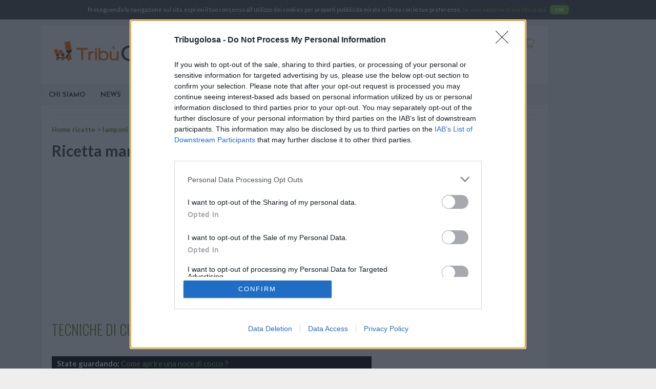

--- FILE ---
content_type: text/html; charset=UTF-8
request_url: https://www.tribugolosa.com/ricette-marmellata-di-lamponi.htm
body_size: 18215
content:
<!DOCTYPE html>
<html itemscope itemtype="https://schema.org/ItemList">
<head>
	<meta name="viewport" content="width=device-width, initial-scale=1.0" />
	    <title itemprop="name">Ricetta marmellata di lamponi</title>
	<meta name="theme-color" content="#96ce66" />
	<meta name="description" itemprop="description" content="Ricetta marmellata di lamponi - Scopri la collezione completa di ricette di Marmellata di lamponi spiegate passo-passo, illustrate con foto e spiegazioni facili!" />
		<meta name="keywords" content="Ricetta marmellata di lamponi, marmellata di albicocche, marmellata di arance, crostata alla marmellata, marmellata di fragole" />
			<meta property="og:type" content="food"/>
		<meta property="og:url" content="https://www.tribugolosa.com/ricette-marmellata-di-lamponi.htm"/>
		<meta itemprop="url" content="https://www.tribugolosa.com/ricette-marmellata-di-lamponi.htm"/>
		<link rel="publisher" href="https://plus.google.com/107912481175723129565" />
		    	<meta name="twitter:site" content="@TribuGolosa" />
	<meta property="og:image" content="https://www.tribugolosa.com/uploads/media/rotolo-alla-nutella-2.jpg?1384293596"/>
			<meta property="og:image:width" content="533"/>
				<meta property="og:image:height" content="500"/>
		<meta itemprop="image" content="https://www.tribugolosa.com/uploads/media/rotolo-alla-nutella-2.jpg?1384293596"/>
	<meta name="twitter:image:src" content="https://www.tribugolosa.com/uploads/media/rotolo-alla-nutella-2.jpg?1384293596"/>
	<meta property="og:title" content="Ricetta marmellata di lamponi" />
	<meta name="twitter:title" content="Ricetta marmellata di lamponi" />
	
	<meta property="og:description" content="Ricetta marmellata di lamponi - Scopri la collezione completa di ricette di Marmellata di lamponi spiegate passo-passo, illustrate con foto e spiegazioni facili!" />
	<meta name="twitter:description" content="Ricetta marmellata di lamponi - Scopri la collezione completa di ricette di Marmellata di lamponi spiegate passo-passo, illustrate con foto e spiegazioni facili!" />
	<meta property="og:site_name" content="Tribù Golosa"/>
	<meta property="fb:app_id" content="603776689648272" />
		
			
		<link rel="shortcut icon" href="/favicons/local/favicon.ico" />
	<link rel="apple-touch-icon" sizes="57x57" href="/favicons/local/apple-touch-icon-57x57.png" />
	<link rel="apple-touch-icon" sizes="114x114" href="/favicons/local/apple-touch-icon-114x114.png" />
	<link rel="apple-touch-icon" sizes="72x72" href="/favicons/local/apple-touch-icon-72x72.png" />
	<link rel="apple-touch-icon" sizes="144x144" href="/favicons/local/apple-touch-icon-144x144.png" />
	<link rel="apple-touch-icon" sizes="60x60" href="/favicons/local/apple-touch-icon-60x60.png" />
	<link rel="apple-touch-icon" sizes="120x120" href="/favicons/local/apple-touch-icon-120x120.png" />
	<link rel="apple-touch-icon" sizes="76x76" href="/favicons/local/apple-touch-icon-76x76.png" />
	<link rel="apple-touch-icon" sizes="152x152" href="/favicons/local/apple-touch-icon-152x152.png" />
	<link rel="icon" type="image/png" href="/favicons/local/favicon-196x196.png" sizes="196x196" />
	<link rel="icon" type="image/png" href="/favicons/local/favicon-160x160.png" sizes="160x160" />
	<link rel="icon" type="image/png" href="/favicons/local/favicon-96x96.png" sizes="96x96" />
	<link rel="icon" type="image/png" href="/favicons/local/favicon-16x16.png" sizes="16x16" />
	<link rel="icon" type="image/png" href="/favicons/local/favicon-32x32.png" sizes="32x32" />
	<meta name="msapplication-TileColor" content="#da532c" />
	<meta name="msapplication-TileImage" content="/favicons/local/mstile-144x144.png" />
	<meta name="msapplication-config" content="/favicons/local/browserconfig.xml" />

	
    <link href="https://fonts.googleapis.com/css?family=Caveat:400,700|Josefin+Sans:700|Lato:400,400i,700,700i|Lobster+Two:400i|Oswald:300,400" rel="stylesheet" />
			<link rel="stylesheet" type="text/css" media="all" href="/css/all.css?20201021" />
				<link rel="stylesheet" type="text/css" media="print" href="/css/print.css?20191018" />
		<!--[if lt IE 9]>
					<link rel="stylesheet" type="text/css" media="all" href="/css/ie.css?20171002" />
				<script src="//html5shim.googlecode.com/svn/trunk/html5.js"></script>
		<script></script>
	<![endif]-->
			<link rel="stylesheet" type="text/css" media="all and (max-width: 1000px)" href="/css/responsive.css?20191030" />
	
	<!-- InMobi Choice. Consent Manager Tag v3.0 (for TCF 2.2) -->
<script type="text/javascript" async=true>
(function() {
  var host = window.location.hostname;
  var element = document.createElement('script');
  var firstScript = document.getElementsByTagName('script')[0];
  var url = 'https://cmp.inmobi.com'
    .concat('/choice/', '6SCGVR1AM-eNJ', '/', host, '/choice.js?tag_version=V3');
  var uspTries = 0;
  var uspTriesLimit = 3;
  element.async = true;
  element.type = 'text/javascript';
  element.src = url;

  firstScript.parentNode.insertBefore(element, firstScript);

  function makeStub() {
    var TCF_LOCATOR_NAME = '__tcfapiLocator';
    var queue = [];
    var win = window;
    var cmpFrame;

    function addFrame() {
      var doc = win.document;
      var otherCMP = !!(win.frames[TCF_LOCATOR_NAME]);

      if (!otherCMP) {
        if (doc.body) {
          var iframe = doc.createElement('iframe');

          iframe.style.cssText = 'display:none';
          iframe.name = TCF_LOCATOR_NAME;
          doc.body.appendChild(iframe);
        } else {
          setTimeout(addFrame, 5);
        }
      }
      return !otherCMP;
    }

    function tcfAPIHandler() {
      var gdprApplies;
      var args = arguments;

      if (!args.length) {
        return queue;
      } else if (args[0] === 'setGdprApplies') {
        if (
          args.length > 3 &&
          args[2] === 2 &&
          typeof args[3] === 'boolean'
        ) {
          gdprApplies = args[3];
          if (typeof args[2] === 'function') {
            args[2]('set', true);
          }
        }
      } else if (args[0] === 'ping') {
        var retr = {
          gdprApplies: gdprApplies,
          cmpLoaded: false,
          cmpStatus: 'stub'
        };

        if (typeof args[2] === 'function') {
          args[2](retr);
        }
      } else {
        if(args[0] === 'init' && typeof args[3] === 'object') {
          args[3] = Object.assign(args[3], { tag_version: 'V3' });
        }
        queue.push(args);
      }
    }

    function postMessageEventHandler(event) {
      var msgIsString = typeof event.data === 'string';
      var json = {};

      try {
        if (msgIsString) {
          json = JSON.parse(event.data);
        } else {
          json = event.data;
        }
      } catch (ignore) {}

      var payload = json.__tcfapiCall;

      if (payload) {
        window.__tcfapi(
          payload.command,
          payload.version,
          function(retValue, success) {
            var returnMsg = {
              __tcfapiReturn: {
                returnValue: retValue,
                success: success,
                callId: payload.callId
              }
            };
            if (msgIsString) {
              returnMsg = JSON.stringify(returnMsg);
            }
            if (event && event.source && event.source.postMessage) {
              event.source.postMessage(returnMsg, '*');
            }
          },
          payload.parameter
        );
      }
    }

    while (win) {
      try {
        if (win.frames[TCF_LOCATOR_NAME]) {
          cmpFrame = win;
          break;
        }
      } catch (ignore) {}

      if (win === window.top) {
        break;
      }
      win = win.parent;
    }
    if (!cmpFrame) {
      addFrame();
      win.__tcfapi = tcfAPIHandler;
      win.addEventListener('message', postMessageEventHandler, false);
    }
  };

  makeStub();

  var uspStubFunction = function() {
    var arg = arguments;
    if (typeof window.__uspapi !== uspStubFunction) {
      setTimeout(function() {
        if (typeof window.__uspapi !== 'undefined') {
          window.__uspapi.apply(window.__uspapi, arg);
        }
      }, 500);
    }
  };

  var checkIfUspIsReady = function() {
    uspTries++;
    if (window.__uspapi === uspStubFunction && uspTries < uspTriesLimit) {
      console.warn('USP is not accessible');
    } else {
      clearInterval(uspInterval);
    }
  };

  if (typeof window.__uspapi === 'undefined') {
    window.__uspapi = uspStubFunction;
    var uspInterval = setInterval(checkIfUspIsReady, 6000);
  }
})();
</script>
<!-- End InMobi Choice. Consent Manager Tag v3.0 (for TCF 2.2) -->

<script type="text/javascript" async=true>
(function() {
let l = false;
window.__tcfapi('addEventListener', 2, (t, o) => {
    if (!l && o && t.tcString) {
        l = true;
        var s = document.createElement('scr'+'ipt');
        s.type = 'text/java'+'script';
        s.src = 'https://widgets.outbrain.com/outbrain.js';
        document.body.appendChild(s);
        window.__tcfapi('removeEventListener', 2, () => {}, t.listenerId);
    }
});
})();
</script>
	<script data-cfasync="false" type="text/javascript">var oldIe=false,isAdBlocked=true;</script>
	<!--[if lte IE 9]>
	<script data-cfasync="false" type="text/javascript">oldIe = true;</script>
	<![endif]-->
    <script data-cfasync="false" src="/javascripts/ads.js" type="text/javascript" onload="isAdBlocked=false;"></script>

			<script async src="https://www.googletagmanager.com/gtag/js?id=G-E5SZ1YMW2M"></script>
		<script>
		window.dataLayer = window.dataLayer || [];
		function gtag(){dataLayer.push(arguments);}
		gtag('js', new Date());
		gtag('config', 'G-E5SZ1YMW2M');
		</script>
			
<!--BEGIN FIRSTIMPRESSION TAG -->
<script data-cfasync='false' type='text/javascript'>
	window.apd_options = { 'websiteId': 6800, 'runFromFrame': false };
	(function() {
		var w = window.apd_options.runFromFrame ? window.top : window;
		if(window.apd_options.runFromFrame && w!=window.parent) w=window.parent;
		if (w.location.hash.indexOf('apdAdmin') != -1){if(typeof(Storage) !== 'undefined') {w.localStorage.apdAdmin = 1;}}
		var adminMode = ((typeof(Storage) == 'undefined') || (w.localStorage.apdAdmin == 1));
		w.apd_options=window.apd_options;
		var apd = w.document.createElement('script'); apd.type = 'text/javascript'; apd.async = true;
		apd.src = '//' + (adminMode ? 'cdn' : 'ecdn') + '.firstimpression.io/' + (adminMode ? 'fi.js?id=' + window.apd_options.websiteId : 'fi_client.js') ;
		var s = w.document.getElementsByTagName('head')[0]; s.appendChild(apd);
	})();</script>
<!-- END FIRSTIMPRESSION TAG -->

<!-- TradeDoubler site verification 2925729 -->

<script async src="//pagead2.googlesyndication.com/pagead/js/adsbygoogle.js"></script>

<script type='text/javascript'>
  var googletag = googletag || {}, mygoogletags = mygoogletags || {}, mygtagsid = mygtagsid || {};
  googletag.cmd = googletag.cmd || [];
  (function() {
    var gads = document.createElement('script');
    gads.async = true;
    gads.type = 'text/javascript';
    var useSSL = 'https:' == document.location.protocol;
    gads.src = (useSSL ? 'https:' : 'http:') +
      '//www.googletagservices.com/tag/js/gpt.js';
    var node = document.getElementsByTagName('script')[0];
    node.parentNode.insertBefore(gads, node);
  })();
</script>
<script type='text/javascript'>
  googletag.cmd.push(function() {
	
	if (window.innerWidth <= 750) {
		mygoogletags['mobileLeaderboard'] = googletag.defineSlot('/98063725/TribuGolosa_RoS_ATF_Middle_MobileLeaderboard', [[320, 50], [290, 90]], 'div-gpt-ad-1442241375786-1').addService(googletag.pubads());
    mygtagsid['mobileLeaderboard'] = 'div-gpt-ad-1442241375786-1';

		mygoogletags['contentBottom'] = googletag.defineSlot('/98063725/Tribugolosa_RoS_MTF_Mobile_Sekindo_300x250', [300, 250], 'div-gpt-ad-1447939978944-0').addService(googletag.pubads());
		mygtagsid['contentBottom'] = 'div-gpt-ad-1447939978944-0';
		
		setTimeout(function() {
			var elm = document.getElementById('div-gpt-ad-1442241375786-0');
			if (elm)
				elm.parentNode.removeChild(elm);
			elm = document.getElementById('div-gpt-ad-1447939557080-0');
			if (elm)
				elm.parentNode.removeChild(elm);
		}, 150);
	} else {
		setTimeout(function() {
			var elm = document.getElementById('div-gpt-ad-1442241375786-1');
			if (elm)
				elm.parentNode.removeChild(elm);
			elm = document.getElementById('div-gpt-ad-1447939978944-0');
			if (elm)
				elm.parentNode.removeChild(elm);
		}, 150);
		
/*
		mygoogletags['leaderboard'] = googletag.defineSlot('/98063725/TribuGolosa_RoS_ATF_Middle_Leaderboard', [[970, 90], [728, 90]], 'div-gpt-ad-1442241375786-0').addService(googletag.pubads());
    mygtagsid['leaderboard'] = 'div-gpt-ad-1442241375786-0';
*/

			var elm = document.getElementById('div-gpt-ad-1442241375786-0');
			if (elm)
				elm.parentNode.parentNode.removeChild(elm.parentNode);

		mygoogletags['Atf2'] = googletag.defineSlot('/98063725/Tribugolosa_RoS_ATF2_RightColumn_300x250', [300, 250], 'div-gpt-ad-1447939557080-0').addService(googletag.pubads());
		mygtagsid['Atf2'] = 'div-gpt-ad-1447939557080-0';
	}
	
    mygoogletags['Atf'] = googletag.defineSlot('/98063725/TribuGolosa_RoS_ATF_RightColumn_HalfPage', [[300, 1050], [300, 600], [300, 250], [300, 100]], 'div-gpt-ad-1442241375786-3').addService(googletag.pubads());
    mygtagsid['Atf'] = 'div-gpt-ad-1442241375786-3';
    mygoogletags['Btf'] = googletag.defineSlot('/98063725/TribuGolosa_RoS_BTF_RightColumn_HalfPage', [[300, 1050], [300, 600], [300, 250], [300, 100]], 'div-gpt-ad-1442241375786-4').addService(googletag.pubads());
    mygtagsid['Btf'] = 'div-gpt-ad-1442241375786-4';
    mygoogletags['Mtf'] = googletag.defineSlot('/98063725/TribuGolosa_RoS_MTF_RightColumn_HalfPage', [[300, 1050], [300, 600], [300, 250], [300, 100]], 'div-gpt-ad-1442241375786-5').addService(googletag.pubads());
    mygtagsid['Mtf'] = 'div-gpt-ad-1442241375786-5';
   // googletag.defineSlot('/98063725/TribuGolosa_RoS_MTF_RightColumn_MobileHalfPage', [[300, 1050], [300, 600], [300, 250], [300, 100]], 'div-gpt-ad-1442241375786-6').addService(googletag.pubads());

    /* DFPTARGETING */

    googletag.pubads().enableSingleRequest();
    googletag.pubads().collapseEmptyDivs();
    googletag.enableServices();
  });
</script>
	<script>
window.webCompReady = false;
window.addEventListener('WebComponentsReady', function() {
    window.webCompReady = true;
});
</script>
<script type="text/javascript" src="https://cdnjs.cloudflare.com/ajax/libs/webcomponentsjs/1.3.3/webcomponents-loader.js"></script>
<link rel="import" href="/webcomp/nyro-video.html" />
    <link rel="import" href="/webcomp/nyro-videopls.html" />
</head>
<body id="default"
	  data-ajaxinfo="/ajaxinfo.json"
	  data-gaua="simple"
	  	  data-gahasvideodim="true"
	  data-gahasvideo=""
	  data-gaconsent="Proseguendo la navigazione sul sito, esprimi il tuo consenso all&#039;utilizzo dei cookies per proporti pubblicità mirate in linea con le tue preferenze.
&lt;a href=&quot;/pagina-7-menzioni-legali.htm&quot;&gt;Se vuoi saperne di più clicca qui&lt;/a&gt;
&lt;a href=&quot;#&quot; class=&quot;gaOptIn gaBut&quot;&gt;OK&lt;/a&gt;"
	  data-gadisabled="Scopri i nostri ARTICOLI">

	<!-- Mobusi -->
<!-- Old
<script language="javascript" type="text/javascript">
document.write("<scr"+"ipt language=javascript  type=text/javascript src=https://codead.dajusepe.com/iw.php?canal=8654&f=1&tm=468x60&lgid="+new Date().getTime()+"></scr"+"ipt>");
</script>
-->
<!-- Mobusi sept -->
<!--
<script language="javascript" type="text/javascript">
leadzu="https://ocio.noticiaslz.com/inter_request.php?m=1EN7SITE21703X1&t=21600&a=&ip=2&lgid="+((new Date()).getTime() %2147483648) + Math.random();
document.write("<scr"+"ipt language=javascript type=text/javascript src="+leadzu+"></scr"+"ipt>");
</script>
-->

<!-- Mobusi oct nov -->
<!--
<script language="javascript" type="text/javascript">
leadzu="https://ocio.noticiaslz.com/inter_request.php?m=1EN7SITE21703X1&offer_id=317672&t=21600&a=&ip=2&t=3600&lgid="+((new Date()).getTime() %2147483648) + Math.random() + 120000;
document.write("<scr"+"ipt language=javascript type=text/javascript src="+leadzu+"></scr"+"ipt>");
</script>
-->					<img class="pinImg"
			src="https://www.tribugolosa.com/uploads/media/rotolo-alla-nutella-2.jpg?1384293596"
							data-pin-url="https://www.tribugolosa.com/ricette-marmellata-di-lamponi.htm"
						data-pin-description="Ricetta marmellata di lamponi - Scopri la collezione completa di ricette di Marmellata di lamponi spiegate passo-passo, illustrate con foto e spiegazioni facili!"
							width="533"
										height="500"
						/>
	
	<div id="global">
		<header>
			<a href="/" id="logo">
			Tribù Golosa		</a>
	
	<a href="#" id="mobileMenu" class="mobileMenuSwitch">Menu</a>
	<a href="#" id="mobileSearch" class="mobileSearchSwitch">Cerca una ricetta, una parola chiave, un ingrediente...</a>

    <form id="search" action="/cerca.htm" method="post">
		<p>Più di 20 000 deliziose ricette!</p>
        <label for="q">Cerca una ricetta, una parola chiave, un ingrediente...</label>
        <input class="input_text" type="text" name="q" id="q" placeholder="Cerca una ricetta, una parola chiave, un ingrediente..." required="required"/><button type="submit">
            <svg class="icon icon-glass"><use xlink:href="/images/sprites.svg#glass"></use></svg>            <span>OK</span>
        </button>
    </form>

    
	<div id="mobileNav">
		<div id="headerInfos">
			<div id="headerUnlogged" class="unloggedOnly">
				<a href="/membro-login.htm" class="nyroModal">Entra</a>
                /
				<a href="/registrati.htm">Registrati</a>
                <svg class="icon icon-toque"><use xlink:href="/images/sprites.svg#toque"></use></svg>                			</div>
			<div id="headerLogged" class="loggedOnly">
				<a href="#"  data-href="/ybtbhg.ugz" class="nofollowLink logout">Esci</a>
                /
				<span>Benvenuto</span>
				<a href="#"  data-href="/zrzoeb-yn-zvn-ubzr.ugz" class="nofollowLink logged_username"></a>
                <svg class="icon icon-toque"><use xlink:href="/images/sprites.svg#toque"></use></svg>			</div>
                        <iframe src="javascript:'';" id="headerFbLike" class="showInView" data-inviewtype="iframe" data-inviewvars="//www.facebook.com/plugins/like.php?href=https%3A%2F%2Fwww.facebook.com%2FTribuGolosaIT&amp;send=false&amp;layout=button_count&amp;width=140&amp;show_faces=false&amp;action=like&amp;colorscheme=light&amp;font=tahoma&amp;height=25&amp;appId=603776689648272"></iframe>
		</div>

		<div id="menu">
			<nav id="menuLinks"><!--
                
									--><a href="/pagina-9-chi-siamo.htm" title="chi siamo">Chi siamo</a><!--
									--><a href="/articoli-categoria-1-news.htm" title="le news di Tribù Golosa">News</a><!--
									--><a href="/articoli-categoria-12-ricette-passo-passo.htm" title="Ricette passo a passo">Ricette passo a passo</a><!--
									--><a href="/articoli-categoria-14-video-di-cucina.htm" title="Video">Video</a><!--
									--><a href="/articoli-categoria-8-in-cucina.htm" title="In cucina">In cucina</a><!--
				
                
				
                				--><a href="#"  data-href="/zrzoeb-yn-zvn-ubzr.ugz" class="nofollowLink loggedOnly">Il mio spazio personale</a><!--

				--><a href="/invia-ricetta.htm">Proponi una ricetta</a><!--
			--></nav>
		</div>
			</div>

	<script>
  var _comscore = _comscore || [];
  _comscore.push({ c1: "2", c2: "6035191" });
  (function() {
    var s = document.createElement("script"), el = document.getElementsByTagName("script")[0]; s.async = true;
    s.src = (document.location.protocol == "https:" ? "https://sb" : "http://b") + ".scorecardresearch.com/beacon.js";
    el.parentNode.insertBefore(s, el);
  })();
</script>
<noscript>
  <img src="https://b.scorecardresearch.com/p?c1=2&c2=6035191&cv=2.0&cj=1" />
</noscript>
            <!-- /98063725/TribuGolosa_RoS_ATF_Middle_Leaderboard -->
<!-- div class="adCenter">
<div id='div-gpt-ad-1442241375786-0'>
<script type='text/javascript'>
googletag.cmd.push(function() { googletag.display('div-gpt-ad-1442241375786-0'); });
</script>
</div>
</div -->

<!-- Leaderboard slot -->
<!--
<div class="adCenter">
<script>
if (window.innerWidth > 750) {
document.write('<ins class="adsbygoogle" style="display:inline-block;width:728px;height:90px" data-ad-client="ca-pub-1965089580180770" data-ad-slot="3459904622"></ins>');
(adsbygoogle=window.adsbygoogle || []).push({});
}
</script>
</div>
-->    </header>

    <!-- /98063725/TribuGolosa_RoS_ATF_Middle_MobileLeaderboard -->
<!-- div class="adCenter">
<div id='div-gpt-ad-1442241375786-1'>
<script type='text/javascript'>
googletag.cmd.push(function() { googletag.display('div-gpt-ad-1442241375786-1'); });
</script>
</div>
</div -->

<!-- LeaderBoard Mobile slot -->
<!--
<div class="adCenter adMobile">
<script>
if (window.innerWidth <= 750) {
document.write('<ins class="adsbygoogle" data-ad-client="ca-pub-9488381730251572" data-ad-slot="2363115445" data-ad-format="auto"></ins>');
(adsbygoogle=window.adsbygoogle || []).push({});}
</script>
</div>
-->
		<section id="main">
			
<hr />

<article id="tag">
		<nav class="breadcrumbs">
		<a href="/">Home ricette</a>
					&gt;
							<a href="/ricette-lamponi.htm">lamponi</a>
								&gt;
							<a href="/ricette-dolci.htm">dolci</a>
								&gt;
							<span>marmellata di lamponi</span>
						</nav>

	<div class="articleHeader tagHeader">
				<h1>Ricetta marmellata di lamponi - 6 ricette</h1>
				        	</div>

	<ins class="adsbygoogle"
     style="display:block"
     data-ad-client="ca-pub-9488381730251572"
     data-ad-slot="6285112801"
     data-ad-format="auto"></ins>
    
	                                        <h2>Tecniche di cucina</h2>
    
    
    
    <div class="videoPlayer" data-config="{&quot;playOnScroll&quot;:true,&quot;track&quot;:{&quot;videoLaunch&quot;:&quot;dimension1&quot;,&quot;videoPosition&quot;:&quot;dimension2&quot;,&quot;videoLength&quot;:&quot;metric1&quot;,&quot;videoTitle&quot;:&quot;dimension3&quot;,&quot;videoPlaylistPosition&quot;:&quot;dimension5&quot;,&quot;videoPrerollStatus&quot;:&quot;dimension4&quot;,&quot;vastURL&quot;:&quot;dimension6&quot;,&quot;position&quot;:&quot;atf&quot;},&quot;texts&quot;:{&quot;watching&quot;:&quot;State guardando:&quot;,&quot;nextStart&quot;:&quot;Prossimo video in&quot;,&quot;nextEnd&quot;:&quot;secondi:&quot;,&quot;countStart&quot;:&quot;Video&quot;,&quot;countMiddle&quot;:&quot;di&quot;},&quot;shares&quot;:{&quot;image&quot;:&quot;\/javascripts\/jwplayer\/dock\/Bouton_SHARE_Normal.png&quot;,&quot;facebook&quot;:{&quot;url&quot;:&quot;https:\/\/www.facebook.com\/sharer\/sharer.php?u=&quot;,&quot;text&quot;:&quot;Condividi su Facebook&quot;},&quot;twitter&quot;:{&quot;url&quot;:&quot;https:\/\/twitter.com\/share?via=TribuGolosa&amp;url=&quot;,&quot;text&quot;:&quot;Twitta&quot;},&quot;google&quot;:{&quot;url&quot;:&quot;https:\/\/plus.google.com\/share?url=&quot;,&quot;text&quot;:&quot;Condividi su G+&quot;}},&quot;advertising&quot;:{&quot;client&quot;:&quot;googima&quot;,&quot;tag&quot;:&quot;https:\/\/googleads.g.doubleclick.net\/pagead\/ads?client=ca-video-pub-1965089580180770&amp;slotname=1382222462&amp;ad_type=video&amp;description_url=https%3A%2F%2Fwww.tribugolosa.com&amp;videoad_start_delay=0&amp;plcmt=1&quot;,&quot;skipoffset&quot;:5,&quot;admessage&quot;:&quot;Il video inizia tra XX secondi&quot;,&quot;skipmessage&quot;:&quot;Ignora xx&quot;,&quot;skiptext&quot;:&quot;Ignorare l&#039;annuncio&quot;}}">
		<div class="player-notification">
			<span class="player-notification-title"></span>
			<span class="player-notification-playlist-notification"></span>
        </div>
        <div class="videoPlayerIn">
            <nyro-videopls
                controls
                discard-aspect-ratio
                ads="https://googleads.g.doubleclick.net/pagead/ads?client=ca-video-pub-1965089580180770&slotname=1382222462&ad_type=video&description_url=https%3A%2F%2Fwww.tribugolosa.com&videoad_start_delay=0&plcmt=1"
                volume="30"
            >
                                            <nyro-videoplsitem
                    data-id="627 : Come aprire una noce di cocco ?"
                    src="https://videos.tribugolosa.com/encoded/comment-ouvrir-une-noix-de-coco-italien-hd-pour-appareils-apple-qualite-u-optimale-2.mp4/pls/pls.m3u8"
                    poster="https://www.tribugolosa.com/uploads/article/1421759792_youtube_it-jpg.jpeg"
                    title="Come aprire una noce di cocco ?"
                    href="https://www.tribugolosa.com/articoli-627-come-aprire-una-noce-di-cocco.htm"
                ></nyro-videoplsitem>
                                            <nyro-videoplsitem
                    data-id="2569 : Pizzette toast"
                    src="https://videos.tribugolosa.com/encoded/gauffre-pizza_it.mp4/pls/pls.m3u8"
                    poster="https://www.tribugolosa.com/uploads/article/screen-shot-04-08-16-at-02-12-pm.png"
                    title="Pizzette toast"
                    href="https://www.tribugolosa.com/articoli-2569-pizzette-toast.htm"
                ></nyro-videoplsitem>
                                            <nyro-videoplsitem
                    data-id="2509 : Uova colorate"
                    src="https://videos.tribugolosa.com/encoded/oeuf-colores_it_v1.mp4/pls/pls.m3u8"
                    poster="https://www.tribugolosa.com/uploads/article/uova-colorate3-jpg.jpeg"
                    title="Uova colorate"
                    href="https://www.tribugolosa.com/articoli-2509-uova-colorate.htm"
                ></nyro-videoplsitem>
                                            <nyro-videoplsitem
                    data-id="2035 : Soufflé al Grand Marnier"
                    src="https://videos.tribugolosa.com/encoded/soufle.mp4/pls/pls.m3u8"
                    poster="https://www.tribugolosa.com/uploads/article/1447074529_youtube_it.jpeg"
                    title="Soufflé al Grand Marnier"
                    href="https://www.tribugolosa.com/articoli-2035-souffle-al-grand-marnier.htm"
                ></nyro-videoplsitem>
                                            <nyro-videoplsitem
                    data-id="1818 : Mini quiches tortilla"
                    src="https://videos.tribugolosa.com/encoded/quiche-tortilla_it_v1.mp4/pls/pls.m3u8"
                    poster="https://www.tribugolosa.com/uploads/article/1444399621_youtube_it-jpg.jpeg"
                    title="Mini quiches tortilla"
                    href="https://www.tribugolosa.com/articoli-1818-mini-quiches-tortilla.htm"
                ></nyro-videoplsitem>
                                            <nyro-videoplsitem
                    data-id="2032 : Croque madame"
                    src="https://videos.tribugolosa.com/encoded/croque-madame-m4v.mp4/pls/pls.m3u8"
                    poster="https://www.tribugolosa.com/uploads/article/1447060268_youtube_it-jpg.jpeg"
                    title="Croque madame"
                    href="https://www.tribugolosa.com/articoli-2032-croque-madame.htm"
                ></nyro-videoplsitem>
                                            <nyro-videoplsitem
                    data-id="684 : Come tagliare una carota come uno chef ?"
                    src="https://videos.tribugolosa.com/encoded/trois-techniques-pour-couper-une-carotte-italien-hd-pour-appareils-apple-compatibilite-u-optimale.mp4/pls/pls.m3u8"
                    poster="https://www.tribugolosa.com/uploads/article/1421759431_youtube_it-jpg.jpeg"
                    title="Come tagliare una carota come uno chef ?"
                    href="https://www.tribugolosa.com/articoli-684-come-tagliare-una-carota-come-uno-chef.htm"
                ></nyro-videoplsitem>
                                            <nyro-videoplsitem
                    data-id="2673 : Crumble di mele"
                    src="https://videos.tribugolosa.com/encoded/crumble_it.mp4/pls/pls.m3u8"
                    poster="https://www.tribugolosa.com/uploads/article/crumble-jpg.jpeg"
                    title="Crumble di mele"
                    href="https://www.tribugolosa.com/articoli-2673-crumble-di-mele.htm"
                ></nyro-videoplsitem>
                                            <nyro-videoplsitem
                    data-id="7602 : Il bo bun di manzo, il piatto vietnamita più amato"
                    src="https://videos.tribugolosa.com/encoded/581c92c59d09752768262750.mp4/pls/pls.m3u8"
                    poster="https://www.tribugolosa.com/uploads/article/screen-shot-10-02-17-at-03-00-pm.png"
                    title="Il bo bun di manzo, il piatto vietnamita più amato"
                    href="https://www.tribugolosa.com/articoli-7602-il-bo-bun-di-manzo-il-piatto-vietnamita-piu-amato.htm"
                ></nyro-videoplsitem>
                                            <nyro-videoplsitem
                    data-id="7582 : La ricetta del soufflé al limone che si scioglie in bocca!"
                    src="https://videos.tribugolosa.com/encoded/581c92ba9d09752768262729.mp4/pls/pls.m3u8"
                    poster="https://www.tribugolosa.com/uploads/article/screen-shot-09-28-17-at-05-37-pm.png"
                    title="La ricetta del soufflé al limone che si scioglie in bocca!"
                    href="https://www.tribugolosa.com/articoli-7582-la-ricetta-del-souffle-al-limone-che-si-scioglie-in-bocca.htm"
                ></nyro-videoplsitem>
                        </nyro-videopls>
        </div>
    </div>
    
    					<script>(function(s,o,g,a,m){a=s.createElement(o),m=s.getElementsByTagName(o)[0];a.async=1;a.src=g;m.parentNode.insertBefore(a,m)})(document,'script','/js/nyroVideo.js?20170519')</script>
			
	<div class="schemaOrg" itemprop="itemListElement" itemscope itemtype="https://schema.org/VideoObject">
                    <meta itemprop="position" content="1" />
        		<span itemprop="name">Come aprire una noce di cocco ?</span>
		<span itemprop="description">
<p>La tecnica per aprire una noce di cocco, spiegata dal nostro Chef Damien. Adorate il cocco, ma non sapete come aprirlo velocente&nbsp;? Seguite consigli del nostro chef e potrete gustare questo delizioso frutto esotico, senza troppe peripezie.</p>
</span>
		<meta itemprop="thumbnailURL" content="https://www.tribugolosa.com/uploads/article/1421759792_youtube_it-jpg.jpeg" />
		<meta itemprop="contentURL" content="https://videos.tribugolosa.com/encoded/comment-ouvrir-une-noix-de-coco-italien-hd-pour-appareils-apple-qualite-u-optimale-2.mp4/480p.mp4" />
		<meta itemprop="url" content="https://www.tribugolosa.com/articoli-627-come-aprire-una-noce-di-cocco.htm" />
		<meta itemprop="uploadDate" content="2015-01-07" />
	</div>
	                    	
    	<!-- empty wfpExpertFirst1769463909 -->
	<div class="likeButtons showInView alwaysVisible alwaysVisibleBottom likeButtons_normal">
	
		<div class="likeButtonIframes">
							<iframe src="javascript:'';" class="fbLike desktopHidden showInView" data-inviewtype="iframe" data-inviewvars="//www.facebook.com/plugins/like.php?href=https%3A%2F%2Fwww.facebook.com%2FTribuGolosaIT&amp;layout=button&amp;width=70&amp;action=like&amp;show_faces=false&amp;share=false&amp;height=20&amp;appId=603776689648272" scrolling="no" frameborder="0" style="border:none; overflow:hidden; height:20px; width:70px;" allowTransparency="true"></iframe>
			</div>

		<div class="likeButtonsBar likeButtonsBarWithPinterest">
		<span class="likeButtonsCount">0 <em>condivisioni</em></span>

		<a href="https://www.facebook.com/sharer/sharer.php?u=https%3A%2F%2Fwww.tribugolosa.com%2Fricette-marmellata-di-lamponi.htm" class="likeButtonsFb" target="_blank" data-gaeventcat="Click page tag" data-gaeventact="share_buttons" data-gaeventlbl="facebook"><em class="social facebook"></em><em class="socialTxt">Condividi su Facebook</em></a>
		<a href="https://twitter.com/share?via=TribuGolosa&amp;url=https%3A%2F%2Fwww.tribugolosa.com%2Fricette-marmellata-di-lamponi.htm" class="likeButtonsTwitter" target="_blank" data-gaeventcat="Click page tag" data-gaeventact="share_buttons" data-gaeventlbl="twitter"><em class="social twitter"></em><em class="socialTxt">Twitta</em></a>
					<a href="//www.pinterest.com/pin/create/button/?url=https%3A%2F%2Fwww.tribugolosa.com%2Fricette-marmellata-di-lamponi.htm&amp;media=https%3A%2F%2Fwww.tribugolosa.com%2Fuploads%2Fmedia%2Frotolo-alla-nutella-2.jpg&amp;description=Ricetta+marmellata+di+lamponi" class="likeButtonsPinterest" target="_blank" data-gaeventcat="Click page tag" data-gaeventact="share_buttons" data-gaeventlbl="pinterest"><em class="social pinterest"></em><em class="socialTxt">Pin it</em></a>
							<a href="whatsapp://send?text=Ricetta+marmellata+di+lamponi+https%3A%2F%2Fwww.tribugolosa.com%2Fricette-marmellata-di-lamponi.htm" class="likeButtonsWhatsapp" data-gaeventcat="Click page tag" data-gaeventact="share_buttons" data-gaeventlbl="whatsapp"><em class="social whatsapp"></em><em class="socialTxt">Share on WhatsApp</em></a>
				<a href="https://plus.google.com/share?url=https%3A%2F%2Fwww.tribugolosa.com%2Fricette-marmellata-di-lamponi.htm" class="likeButtonsGoogle" target="_blank" data-gaeventcat="Click page tag" data-gaeventact="share_buttons" data-gaeventlbl="google+"><em class="social google"></em><em class="socialTxt">Condividi su G+</em></a>

					</div>
</div>

	
	
						<h2 class="heading heading_rating">Le migliori ricette di Marmellata di lamponi</h2>
				<div class="listCont recipeList recipeListFull">
															<div class="recipe listElt listEltSided" itemprop="itemListElement" itemscope itemtype="https://schema.org/Recipe">
            <meta itemprop="position" content="2" />
    	<a href="/ricetta-52770-rotolo-con-marmellata-o-nutella.htm" itemprop="url">
				<h3 itemprop="name">Rotolo con marmellata o Nutella</h3>
			<img src="/media/rotolo-alla-nutella-2_crop.jpg/tsp/rotolo-con-marmellata-o-nutella.jpg" alt="Rotolo con marmellata o Nutella" class="visual" width="130" height="130" itemprop="image"/>
	</a>
						<p class="by">
								Di <span itemprop="author">betta29</span>			</p>
				<p itemprop="description">Dolce amato dai bambini</p>
		<meta itemprop="keywords" content="rotolo alla Nutella, marmellata, Nutella, rotolo alla vaniglia, rotolo, rotolo di pan di spagna farcito, fecola di patate, lievito per dolci, zucchero a velo, dolci, forno, marmellata di ribes, marmellata di fragole, marmellata di lamponi" />	<div class="listSideInfos recipeInfos">
                    <meta itemprop="cookTime" content="PT10M" />
                            <meta itemprop="prepTime" content="PT30M" />
                                    <ul class="desktopHidden">
                                    <li itemprop="recipeIngredient">3 uova</li>
                                    <li itemprop="recipeIngredient">3 cucchiai di acqua fredda</li>
                                    <li itemprop="recipeIngredient">150 gr di zucchero</li>
                                    <li itemprop="recipeIngredient">1 bustina di zucchero vanigliato</li>
                                    <li itemprop="recipeIngredient">60 gr di farina</li>
                                    <li itemprop="recipeIngredient">60 gr di fecola</li>
                                    <li itemprop="recipeIngredient">1 cucchiaino di lievito per dolci</li>
                                    <li itemprop="recipeIngredient">marmellata di ribes/lamponi/fragola o nutella (quanto basta)</li>
                                    <li itemprop="recipeIngredient">zucchero a velo</li>
                                    <li itemprop="recipeIngredient">poco burro</li>
                            </ul>
        			<span class="note note_4" itemprop="aggregateRating" itemscope itemtype="https://schema.org/AggregateRating">
		<meta itemprop="worstRating" content="1" />
		<span itemprop="ratingValue">3.8</span>/<span itemprop="bestRating">5</span>
		(<span itemprop="ratingCount">9</span> Voti)
	</span>
			</div>

    </div>
				
				
															<div class="recipe listElt listEltSided" itemprop="itemListElement" itemscope itemtype="https://schema.org/Recipe">
            <meta itemprop="position" content="3" />
    	<a href="/ricetta-46724-crostata-alla-marmellata-di-lamponi.htm" itemprop="url">
				<h3 itemprop="name">Crostata alla marmellata di lamponi</h3>
			<img src="/media/crostata2_crop.jpg/tsp/crostata-alla-marmellata-di-lamponi.jpg" alt="Crostata alla marmellata di lamponi" class="visual" width="130" height="130" itemprop="image"/>
	</a>
						<p class="by">
								Di <span itemprop="author">enza85, La Frolleria</span>			</p>
				<p itemprop="description">è la più classica delle crostate, adatta a colazioni, merende, the e dopo cena</p>
		<meta itemprop="keywords" content="crostata all marmellata di lamponi, crostate, dolci, dolci alla frutta, torte, marmellata di lamponi, colazione, merenda" />	<div class="listSideInfos recipeInfos">
                    <meta itemprop="cookTime" content="PT25M" />
                            <meta itemprop="prepTime" content="PT20M" />
                                    <ul class="desktopHidden">
                                    <li itemprop="recipeIngredient">250gr di farina</li>
                                    <li itemprop="recipeIngredient">125gr di burro</li>
                                    <li itemprop="recipeIngredient">100gr di zucchero</li>
                                    <li itemprop="recipeIngredient">1 uovo intero e 1 tuorlo</li>
                                    <li itemprop="recipeIngredient">1 cucchiaio di rum</li>
                                    <li itemprop="recipeIngredient">un pizzico di lievito per dolci</li>
                                    <li itemprop="recipeIngredient">un pizzico di sale</li>
                                    <li itemprop="recipeIngredient">marmellata q.b.</li>
                            </ul>
        			<span class="note note_3" itemprop="aggregateRating" itemscope itemtype="https://schema.org/AggregateRating">
		<meta itemprop="worstRating" content="1" />
		<span itemprop="ratingValue">3.4</span>/<span itemprop="bestRating">5</span>
		(<span itemprop="ratingCount">259</span> Voti)
	</span>
			</div>

    </div>
				
				
															<div class="recipe listElt listEltSided" itemprop="itemListElement" itemscope itemtype="https://schema.org/Recipe">
            <meta itemprop="position" content="4" />
    	<a href="/ricetta-68740-marmellata-di-lamponi-con-il-bimby.htm" itemprop="url">
				<h3 itemprop="name">Marmellata di lamponi con il Bimby</h3>
		<span class="imgStamped imgStampedQuality visual">	<img src="/media/lamponi-400x400_crop.jpg/tsp/marmellata-di-lamponi-con-il-bimby.jpg" alt="Marmellata di lamponi con il Bimby"  width="130" height="130" itemprop="image"/>
<span class="imgStamp imgStampQuality"><em>Validata dal</em><strong>nostro chef</strong></span></span>	</a>
						<p class="by">
								Di <span itemprop="author">Valentina Tribù Golosa</span>			</p>
				<p itemprop="description">Marmellata di lamponi con il Bimby</p>
		<meta itemprop="keywords" content="lamponi, marmellata, marmellata di lamponi, marmellata di lamponi in Bimby, marmellata ai frutti di bosco Bimby, Bimby, marmellata fatta in casa" />	<div class="listSideInfos recipeInfos">
                    <meta itemprop="cookTime" content="PT15M" />
                            <meta itemprop="prepTime" content="PT15M" />
                                    <ul class="desktopHidden">
                                    <li itemprop="recipeIngredient">500 gr di lamponi</li>
                                    <li itemprop="recipeIngredient">500 gr di zucchero</li>
                                    <li itemprop="recipeIngredient">1 bustina di fruttapec 1:1</li>
                                    <li itemprop="recipeIngredient">1 ½ cucchiaio di succo di limone</li>
                            </ul>
        			<span class="note note_3" itemprop="aggregateRating" itemscope itemtype="https://schema.org/AggregateRating">
		<meta itemprop="worstRating" content="1" />
		<span itemprop="ratingValue">3.3</span>/<span itemprop="bestRating">5</span>
		(<span itemprop="ratingCount">361</span> Voti)
	</span>
			</div>

    </div>
										<!-- empty wfpPost 1769463909 -->
				
				
															<div class="recipe listElt listEltSided" itemprop="itemListElement" itemscope itemtype="https://schema.org/Recipe">
            <meta itemprop="position" content="5" />
    	<a href="/ricetta-68741-marmellata-di-lamponi-per-bimby.htm" itemprop="url">
				<h3 itemprop="name">Marmellata di lamponi per Bimby</h3>
		<span class="imgStamped imgStampedQuality visual">	<img src="/media/marmellata-lamponi_crop.jpg/tsp/marmellata-di-lamponi-per-bimby.jpg" alt="Marmellata di lamponi per Bimby"  width="130" height="130" itemprop="image"/>
<span class="imgStamp imgStampQuality"><em>Validata dal</em><strong>nostro chef</strong></span></span>	</a>
						<p class="by">
								Di <span itemprop="author">Valentina Tribù Golosa</span>			</p>
				<p itemprop="description">Marmellata di lamponi per Bimby</p>
		<meta itemprop="keywords" content="lamponi, marmellata ai frutti di bosco Bimby, marmellata, marmellata di lamponi, marmellata di lamponi in Bimby, Bimby, marmellata fatta in casa" />	<div class="listSideInfos recipeInfos">
                    <meta itemprop="cookTime" content="PT35M" />
                                            <ul class="desktopHidden">
                                    <li itemprop="recipeIngredient">1 Kg di lamponi</li>
                                    <li itemprop="recipeIngredient">1 Kg di zucchero</li>
                                    <li itemprop="recipeIngredient">1 cucchiaino di Agar Agar</li>
                            </ul>
        			<span class="note note_3" itemprop="aggregateRating" itemscope itemtype="https://schema.org/AggregateRating">
		<meta itemprop="worstRating" content="1" />
		<span itemprop="ratingValue">3.2</span>/<span itemprop="bestRating">5</span>
		(<span itemprop="ratingCount">398</span> Voti)
	</span>
			</div>

    </div>
				
				
															<div class="recipe listElt listEltSided" itemprop="itemListElement" itemscope itemtype="https://schema.org/Recipe">
            <meta itemprop="position" content="6" />
    	<a href="/ricetta-48941-double-chocolate-cake.htm" itemprop="url">
				<h3 itemprop="name">Double chocolate cake</h3>
			<img src="/media/finita_crop.jpg/tsp/double-chocolate-cake.jpg" alt="Double chocolate cake" class="visual" width="130" height="130" itemprop="image"/>
	</a>
						<p class="by">
								Di <span itemprop="author">MartaV</span>			</p>
				<p itemprop="description">La Double Chocolate è una ciambella al cioccolato farcita con confettura di lampone, ricoperta di crema al cioccol</p>
		<meta itemprop="keywords" content="torta allo yogurt greco e cioccolato, ciambella al cioccolato, chocolate, ciambella, torta, lamponi, cioccolato fondente, granella di nocciole, frutti rossi, Kahlua, cacao, yogurt, yogurt greco, marmellata di lamponi, nocciole tritate, fragole" />	<div class="listSideInfos recipeInfos">
                    <meta itemprop="cookTime" content="PT25M" />
                            <meta itemprop="prepTime" content="PT40M" />
                                    <ul class="desktopHidden">
                                    <li itemprop="recipeIngredient">Ingredienti per uno stampo a ciambella - diametro 20 cm:</li>
                                    <li itemprop="recipeIngredient">Impasto:</li>
                                    <li itemprop="recipeIngredient">200 gr di burro a temperatura ambiente molto morbido</li>
                                    <li itemprop="recipeIngredient">300 gr di zucchero</li>
                                    <li itemprop="recipeIngredient">3 uova</li>
                                    <li itemprop="recipeIngredient">1/4 teaspoon vaniglia</li>
                                    <li itemprop="recipeIngredient">120 gr di farina</li>
                                    <li itemprop="recipeIngredient">80 gr di cacao</li>
                                    <li itemprop="recipeIngredient">1/2 teaspoon di lievito</li>
                                    <li itemprop="recipeIngredient">3 tablespoon di caffè espresso forte</li>
                                    <li itemprop="recipeIngredient">1 teaspoon di Nescafé</li>
                                    <li itemprop="recipeIngredient">1 teaspoon di Kahlua (o liquore al caffè non dolce)</li>
                                    <li itemprop="recipeIngredient">125 gr di yogurt greco intero</li>
                                    <li itemprop="recipeIngredient">1 pizzico di sale</li>
                                    <li itemprop="recipeIngredient">Decorazione:</li>
                                    <li itemprop="recipeIngredient">200 gr di marmellata di lamponi</li>
                                    <li itemprop="recipeIngredient">200 gr di crema di cioccolato fondente</li>
                                    <li itemprop="recipeIngredient">50 gr di nocciole tritate</li>
                                    <li itemprop="recipeIngredient">4/5 fragole fresche</li>
                            </ul>
        			<span class="note note_3" itemprop="aggregateRating" itemscope itemtype="https://schema.org/AggregateRating">
		<meta itemprop="worstRating" content="1" />
		<span itemprop="ratingValue">3.1</span>/<span itemprop="bestRating">5</span>
		(<span itemprop="ratingCount">399</span> Voti)
	</span>
			</div>

    </div>
				
				
															<div class="recipe listElt listEltSided" itemprop="itemListElement" itemscope itemtype="https://schema.org/Recipe">
            <meta itemprop="position" content="7" />
    	<a href="/ricetta-69400-pan-brioche-alla-confettura-di-lamponi.htm" itemprop="url">
				<h3 itemprop="name">Pan brioche alla confettura di lamponi</h3>
		<span class="imgStamped imgStampedQuality visual">	<img src="/media/491325149-jpg_crop.jpeg/tsp/pan-brioche-alla-confettura-di-lamponi.jpg" alt="Pan brioche alla confettura di lamponi"  width="130" height="130" itemprop="image"/>
<span class="imgStamp imgStampQuality"><em>Validata dal</em><strong>nostro chef</strong></span></span>	</a>
						<p class="by">
								Di <span itemprop="author">Valentina Tribù Golosa</span>			</p>
				<p itemprop="description">Il pan brioche alla confettura di lamponi, è un dolce soffice ai lamponi ideale per la colazione o per la merenda ...</p>
		<meta itemprop="keywords" content="pan brioche, colazione, dolci, lamponi, marmellata di lamponi, merenda" />	<div class="listSideInfos recipeInfos">
                    <meta itemprop="cookTime" content="PT30M" />
                            <meta itemprop="prepTime" content="PT30M" />
                                    <ul class="desktopHidden">
                                    <li itemprop="recipeIngredient">250g di farina</li>
                                    <li itemprop="recipeIngredient">5 uova</li>
                                    <li itemprop="recipeIngredient">1/4 cucchiaino di sale</li>
                                    <li itemprop="recipeIngredient">25g di zucchero</li>
                                    <li itemprop="recipeIngredient">20g di lievito di birra</li>
                                    <li itemprop="recipeIngredient">125g di burro</li>
                                    <li itemprop="recipeIngredient">Per farcire:</li>
                                    <li itemprop="recipeIngredient">1 vasetto di marmellata di lamponi</li>
                                    <li itemprop="recipeIngredient">Doratura:</li>
                                    <li itemprop="recipeIngredient">1 uovo</li>
                                    <li itemprop="recipeIngredient">Latte 2 cucchiai</li>
                                    <li itemprop="recipeIngredient">Per decorare :</li>
                                    <li itemprop="recipeIngredient">50 g di lamponi freschi</li>
                                    <li itemprop="recipeIngredient">50g di mandorle a lamelle</li>
                            </ul>
        			<span class="note note_2" itemprop="aggregateRating" itemscope itemtype="https://schema.org/AggregateRating">
		<meta itemprop="worstRating" content="1" />
		<span itemprop="ratingValue">2</span>/<span itemprop="bestRating">5</span>
		(<span itemprop="ratingCount">3</span> Voti)
	</span>
			</div>

    </div>
				
									<ins class="adsbygoogle"
     style="display:block"
     data-ad-format="fluid"
     data-ad-layout="image-middle"
     data-ad-layout-key="-d1+v-92+59+nf"
     data-ad-client="ca-pub-9488381730251572"
     data-ad-slot="8505626625"></ins>				
								</div>
			
				<div id="tagCollection">
		<h2 class="heading heading_potholder">Altre ricette in relazione con marmellata di lamponi</h2>
		<div class="panContent">
			<ul>
								<li><a href="/ricette-marmellata-di-albicocche.htm">
						<img src="/media/crostata-di-nutella_crop.jpg/tsp/crostata-morbida-alla-marmellata-di-albicocche.jpg" alt="Crostata morbida alla marmellata di albicocche"  width="138" height="138"/>
					marmellata di albicocche					<span>(37)</span>
				</a></li>
								<li><a href="/ricette-marmellata-di-arance.htm">
						<img src="/media/torta-all-arancia-di-pamela-big-2_crop.jpg/tsp/torta-soffice-all-arancia.jpg" alt="Torta soffice all’arancia e panna"  width="138" height="138"/>
					marmellata di arance					<span>(21)</span>
				</a></li>
								<li><a href="/ricette-crostata-alla-marmellata.htm">
						<img src="/media/image-209_crop.jpg/tsp/crostata-alla-marmellata.jpg" alt="Crostata di pasta frolla alla marmellata "  width="138" height="138"/>
					crostata alla marmellata					<span>(20)</span>
				</a></li>
								<li><a href="/ricette-marmellata-di-fragole.htm">
						<img src="/media/marmellata-di-fragole-e-zenzero-cucchiaio-2-fdc_crop.jpg/tsp/marmellata-di-fragole.jpg" alt="Marmellata di fragole"  width="138" height="138"/>
					marmellata di fragole					<span>(18)</span>
				</a></li>
								<li><a href="/ricette-torta-con-philadelphia-e-marmellata.htm">
						<img src="/media/ricetta-cheesecake-alle-fragole-senza-cottura-presentazione_crop.jpg/tsp/cheesecake-della-lucia.jpg" alt="Cheesecake della Lucia"  width="138" height="138"/>
					torta con Philadelphia e marmellata					<span>(11)</span>
				</a></li>
								<li><a href="/ricette-marmellata-di-mirtilli.htm">
						<img src="/media/mele_crop.jpg/tsp/strudel-di-mele-con-pasta-sfoglia-pronta.jpg" alt="Strudel di mele con pasta sfoglia e marmellata"  width="138" height="138"/>
					marmellata di mirtilli					<span>(10)</span>
				</a></li>
								<li><a href="/ricette-marmellata-di-more.htm">
					<span class="imgStamped imgStampedQuality">	<img src="/media/milk-cake-jpg_crop.jpeg/tsp/torta-al-latte.jpg" alt="Torta al latte"  width="138" height="138"/>
<span class="imgStamp imgStampQuality"><em>Validata dal</em><strong>nostro chef</strong></span></span>					marmellata di more					<span>(8)</span>
				</a></li>
								<li><a href="/ricette-marmellata-di-castagne.htm">
						<img src="/images/local/defaultImg_thumbSqPr.jpg" alt="Marmellata di castagne"  width="138" height="138"/>
					marmellata di castagne					<span>(7)</span>
				</a></li>
								<li><a href="/ricette-marmellata-di-ribes.htm">
						<img src="/media/cheesecake-alla-ricotta-e-ciliegie-l-o6vp8_-jpeg_crop.jpg/tsp/cheesecake-alla-ricotta-e-ciliegie.jpg" alt="Cheesecake alla ricotta e ciliegie"  width="138" height="138"/>
					marmellata di ribes					<span>(6)</span>
				</a></li>
								<li><a href="/ricette-biscotti-alla-marmellata.htm">
						<img src="/media/biscotti-di-frolla-con-marmellata-jpg_crop.jpeg/tsp/biscotti-farciti.jpg" alt="Biscotti farciti"  width="138" height="138"/>
					biscotti alla marmellata					<span>(6)</span>
				</a></li>
							</ul>
		</div>
	</div>
	
	
	
	
				<!-- empty wfpPost 1769463909 -->
			<!-- empty wfpExperts 1769463909 -->
	
	            <div class="OUTBRAIN adMargin" data-src="https://www.tribugolosa.com/ricette-marmellata-di-lamponi.htm" data-widget-id="AR_3" data-ob-template="Tribugolosa.com"></div>
    	<!-- /98063725/Tribugolosa_RoS_MTF_Mobile_Sekindo_300x250 -->
<!-- div id='div-gpt-ad-1447939978944-0' style='height:250px; width:300px;'>
<script type='text/javascript'>
googletag.cmd.push(function() { googletag.display('div-gpt-ad-1447939978944-0'); });
</script>
</div -->

<!--  Mobile contentBottom slot -->
<script>
if (window.innerWidth <= 750) {
document.write('<ins class="adsbygoogle" style="display:inline-block;width:300px;height:250px" data-ad-client="ca-pub-1965089580180770" data-ad-slot="3566810342"></ins>');
(adsbygoogle=window.adsbygoogle || []).push({});}
</script>
	<div id="comments">
	<h2 class="heading heading_comments">Hai una domanda, un dubbio, una curiosità? Lo staff di Tribù Golosa ha la risposta per te.</h2>
			<div class="showInView" data-inviewtype="disqus-disabled" data-inviewvars="750g-it|tag-12718|Ricetta marmellata di lamponi|https://www.tribugolosa.com/ricette-marmellata-di-lamponi.htm" id="disqus_thread">
				</div>
</div>
</article>

<aside>
	<div id="sidebarLogged" class="loggedOnly">
	<img src="[data-uri]" alt="logged avatar" class="logged_avatar" />
	<h3>Benvenuto</h3>
	<a href="#"  data-href="/zrzoeb-yn-zvn-ubzr.ugz" class="nofollowLink logged_username"></a>
	<a href="/invia-ricetta.htm" class="button buttonGreen">Aggiungi ricetta</a>
</div>
	<div id="sidebarAdsenseTop"><!-- /98063725/TribuGolosa_RoS_ATF_RightColumn_HalfPage -->
<!--div id='div-gpt-ad-1442241375786-3'>
<script type='text/javascript'>
googletag.cmd.push(function() { googletag.display('div-gpt-ad-1442241375786-3'); });
</script>
</div -->

<!-- /98063725/Tribugolosa_RoS_ATF2_RightColumn_300x250 -->
<!-- div id='div-gpt-ad-1447939557080-0' style='height:250px; width:300px;'>
<br />
<script type='text/javascript'>
googletag.cmd.push(function() { googletag.display('div-gpt-ad-1447939557080-0'); });
</script>
</div -->

<!-- ATF slot -->
<script>
if (window.innerWidth > 750) {
document.write('<ins class="adsbygoogle adsenseAtf" style="display:inline-block;width:300px;height:1050px" data-ad-client="ca-pub-1965089580180770" data-ad-slot="1223861102"></ins>');
(adsbygoogle=window.adsbygoogle || []).push({});
}
</script></div>
			<div id="sidebarSeasonalRecipes">
			<h3 class="heading heading_apple2">Idee di ricette</h3>
			<p>
				<a href="/ricette-marmellata.htm">marmellata</a> - <a href="/ricette-marmellata-ai-frutti-di-bosco-bimby.htm">marmellata ai frutti di bosco Bimby</a> - <a href="/ricette-marmellata-di-lamponi-in-bimby.htm">marmellata di lamponi in Bimby</a> - <a href="/ricette-merenda.htm">merenda</a> - <a href="/ricette-colazione.htm">colazione</a> - <a href="/ricette-torte.htm">torte</a> - <a href="/ricette-marmellata-fatta-in-casa.htm">marmellata fatta in casa</a> - <a href="/ricette-bimby.htm">Bimby</a> - <a href="/ricette-cioccolato-fondente.htm">cioccolato fondente</a> - <a href="/ricette-granella-di-nocciole.htm">granella di nocciole</a>			</p>
		</div>
	
	            <div class="OUTBRAIN adMargin" data-src="https://www.tribugolosa.com/ricette-marmellata-di-lamponi.htm" data-widget-id="SB_1" data-ob-template="Tribugolosa.com"></div>
    
	<div id="sidebarAdsenseMiddle"><!-- /98063725/TribuGolosa_RoS_MTF_RightColumn_HalfPage -->
<!-- div id='div-gpt-ad-1442241375786-5'>
<script type='text/javascript'>
googletag.cmd.push(function() { googletag.display('div-gpt-ad-1442241375786-5'); });
</script>
</div -->

<!-- MTF slot -->
<script>
if (window.innerWidth > 750) {
document.write('<ins class="adsbygoogle" style="display:inline-block;width:300px;height:1050px" data-ad-client="ca-pub-1965089580180770" data-ad-slot="5653984742"></ins>');
(adsbygoogle=window.adsbygoogle || []).push({});
}
</script></div>
	
		<!-- sidebar facebook -->
	
	
    		    <div id="sidebarArticles">
    <h3 class="heading heading_articles">Altri articoli</h3>
            <a href="/articoli-12949-50-idee-di-spuntini-per-allietare-i-vostri-pomeriggi.htm">
                            <img src="/cache/article/a8/7c/c4/2f/berry-popsicle.jpg/8aa4ebe06faa73bc43da30c929c52070.jpg" alt="50 idee di spuntini per allietare i vostri pomeriggi" width="80" height="64" />
                        50 idee di spuntini per allietare i vostri pomeriggi        </a>
            <a href="/articoli-12935-25-ricette-con-soli-2-ingredienti-non-potrebbe-essere-piu-facile.htm">
                            <img src="/cache/article/c0/81/24/65/shutterstock_129945596.jpg/8aa4ebe06faa73bc43da30c929c52070.jpg" alt="25 ricette con soli 2 ingredienti, non potrebbe essere più facile!" width="80" height="64" />
                        25 ricette con soli 2 ingredienti, non potrebbe essere più facile!        </a>
            <a href="/articoli-12916-torta-di-mele-a-spirale-cosi-non-l-avete-mai-preparata.htm">
                            <img src="/cache/article/tortz-ddi-mele-jpg_crop-2-2.jpeg/8aa4ebe06faa73bc43da30c929c52070.jpg" alt="Torta di mele a spirale: così non l'avete mai preparata!" width="80" height="64" />
                        Torta di mele a spirale: così non l'avete mai preparata!        </a>
            <a href="/articoli-12884-50-piatti-straordinari-cosi-ci-si-gode-la-vita.htm">
                            <img src="/cache/article/screen-shot-10-30-15-at-11-11-am_crop-2-2-2.png/8aa4ebe06faa73bc43da30c929c52070.png" alt="50 piatti straordinari: così ci si gode la vita!" width="80" height="64" />
                        50 piatti straordinari: così ci si gode la vita!        </a>
            <a href="/articoli-12879-30-tiramisu-c-e-anche-la-ricetta-giusta-per-te.htm">
                            <img src="/cache/article/tiramisu-jpg-3_crop-2-2.jpeg/8aa4ebe06faa73bc43da30c929c52070.jpg" alt="30 Tiramisu: c'è anche la ricetta giusta per te!" width="80" height="64" />
                        30 Tiramisu: c'è anche la ricetta giusta per te!        </a>
            <a href="/articoli-12877-10-dessert-facili-da-fare-gustare-e-congelare.htm">
                            <img src="/cache/article/ogimage_750-2-2.jpg/8aa4ebe06faa73bc43da30c929c52070.png" alt="10 dessert facili da fare, gustare... e congelare" width="80" height="64" />
                        10 dessert facili da fare, gustare... e congelare        </a>
            <a href="/articoli-12868-5-segnali-d-un-eccessivo-e-pericoloso-consumo-di-zucchero.htm">
                            <img src="/cache/article/fotorcreated-jpg-341_crop-2-2-2.jpeg/8aa4ebe06faa73bc43da30c929c52070.jpg" alt="5 segnali d'un eccessivo (e pericoloso) consumo di zucchero" width="80" height="64" />
                        5 segnali d'un eccessivo (e pericoloso) consumo di zucchero        </a>
            <a href="/articoli-12859-la-torta-allo-yogurt-ultra-soffice-e-light-da-fare-senza-bilancia.htm">
                            <img src="/cache/article/fotorcreated-jpg-219_crop-2-2.jpeg/8aa4ebe06faa73bc43da30c929c52070.jpg" alt="La torta allo yogurt ultra soffice e light (da fare senza bilancia)" width="80" height="64" />
                        La torta allo yogurt ultra soffice e light (da fare senza bilancia)        </a>
            <a href="/articoli-12858-5-dolci-buonissimi-da-fare-in-padella.htm">
                            <img src="/cache/article/dolci-jpg-2_crop-2-2.jpeg/8aa4ebe06faa73bc43da30c929c52070.jpg" alt="5 dolci buonissimi da fare...in padella!" width="80" height="64" />
                        5 dolci buonissimi da fare...in padella!        </a>
            <a href="/articoli-12846-25-dessert-da-fare-con-appena-3-ingredienti-e-senza-forno.htm">
                            <img src="/cache/article/screen-shot-09-12-16-at-10-49-am_crop-2-2.png/8aa4ebe06faa73bc43da30c929c52070.png" alt="25 dessert da fare con appena 3 ingredienti e senza forno" width="80" height="64" />
                        25 dessert da fare con appena 3 ingredienti e senza forno        </a>
            <a href="/articoli-12845-15-deliziose-ricette-a-base-di-carote-tutt-altro-che-noiose.htm">
                            <img src="/cache/article/carrot-cake-jpg_crop-2-2-2.jpeg/8aa4ebe06faa73bc43da30c929c52070.jpg" alt="15 deliziose ricette a base di carote, tutt'altro che noiose !" width="80" height="64" />
                        15 deliziose ricette a base di carote, tutt'altro che noiose !        </a>
            <a href="/articoli-12832-50-piatti-che-devi-assolutamente-provare-prima-di-morire.htm">
                            <img src="/cache/article/screen-shot-10-30-15-at-11-11-am_crop-3-2.png/8aa4ebe06faa73bc43da30c929c52070.png" alt="50 piatti che devi assolutamente provare prima di morire" width="80" height="64" />
                        50 piatti che devi assolutamente provare prima di morire        </a>
            <a href="/articoli-12829-la-torta-fredda-al-caffe-che-lascia-tutti-a-bocca-aperta.htm">
                            <img src="/cache/article/cover_facebookcaffe-jpg_crop-2-2.jpeg/8aa4ebe06faa73bc43da30c929c52070.jpg" alt="La torta fredda al caffé che lascia tutti a bocca aperta!" width="80" height="64" />
                        La torta fredda al caffé che lascia tutti a bocca aperta!        </a>
            <a href="/articoli-12823-10-diffusi-errori-da-evitare-in-cucina-per-fare-una-torta-perfetta-o-quasi.htm">
                            <img src="/cache/article/errori-torta-jpg_crop-2-2-2.jpeg/8aa4ebe06faa73bc43da30c929c52070.jpg" alt="10 diffusi errori da evitare in cucina per fare una torta perfetta (o quasi!)" width="80" height="64" />
                        10 diffusi errori da evitare in cucina per fare una torta perfetta (o quasi!)        </a>
            <a href="/articoli-12806-la-deliziosa-cheesecake-al-cioccolato-di-jamie-oliver-con-soli-5-ingredienti.htm">
                            <img src="/cache/externalMedia/2b/f5/45/aa/290269.jpg/8aa4ebe06faa73bc43da30c929c52070.jpg" alt="La deliziosa cheesecake al cioccolato di Jamie Oliver con soli 5 ingredienti" width="80" height="64" />
                        La deliziosa cheesecake al cioccolato di Jamie Oliver con soli 5 ingredienti        </a>
    </div>	
	
	<div id="sidebarAdsense"><!-- /98063725/TribuGolosa_RoS_BTF_RightColumn_HalfPage -->
<!-- div id='div-gpt-ad-1442241375786-4'>
<script type='text/javascript'>
googletag.cmd.push(function() { googletag.display('div-gpt-ad-1442241375786-4'); });
</script>
</div -->

<!-- BTF slot -->
<script>
if (window.innerWidth > 750) {
document.write('<ins class="adsbygoogle" style="display:inline-block;width:300px;height:250px" data-ad-client="ca-pub-1965089580180770" data-ad-slot="6990939902"></ins>');
(adsbygoogle=window.adsbygoogle || []).push({});
}
</script></div></aside>

<a href="#"  data-href="/evprggn-69400-cna-oevbpur-nyyn-pbasrgghen-qv-ynzcbav.ugz" class="nofollowLink arrowGlobal prevGlobal"title="Pan brioche alla confettura di lamponi"><span>Pan brioche alla confettura di lamponi</span></a>
	<a href="#"  data-href="/evprggn-52770-ebgbyb-pba-znezryyngn-b-ahgryyn.ugz" class="nofollowLink arrowGlobal nextGlobal" title="Rotolo con marmellata o nutella"><span>Rotolo con marmellata o nutella</span></a>

			<footer>
	<div class="footerSocials" >
		<a href="#"  data-href="uggcf://gjvggre.pbz/GevohTbybfn" class="nofollowLink button social twitter" target="_blank">
			Twitter		</a>
		<a href="#"  data-href="uggcf://cvagrerfg.pbz/gevohtbybfn/cvaf/" class="nofollowLink button social pinterest" target="_blank">
			Pinterest		</a>
		<a href="#"  data-href="uggcf://jjj.snprobbx.pbz/GevohTbybfnVG" class="nofollowLink button social facebook" target="_blank">
			Facebook		</a>
		<a href="#"  data-href="uggcf://jjj.lbhghor.pbz/hfre/gevohtbybfn" class="nofollowLink button social youtube" target="_blank">
			Youtube		</a>
		<a href="#"  data-href="uggcf://cyhf.tbbtyr.pbz/107912481175723129565" class="nofollowLink button social google" target="_blank">
			Google+		</a>
	</div>

    
	<p>Hai un sito web o un blog? <a href="https://www.tribugolosa.com//pagina-66-informazioni-utili-e-contatto.htm">Clicca qui per maggiori informazioni</a>.<br />
<br />
Tribù Golosa è un sito di cucina gratuito. Unisciti a noi e scopri migliaia di ricette di cucina italiana e internazionale.<br />
TUTTI I DIRITTI RISERVATI Copyright 2014 | Accedendo a questo sito, accetti le nostre <a href="https://www.tribugolosa.com/pagina-7-menzioni-legali.htm">Menzioni legali</a>.</p>
</footer>		</section>
	</div>

    		<script type="text/javascript" src="/js/general.js?20201014"></script>
	    					<span id="secondJs" data-js="/js/all.js?20200603"></span>
			
<script type="text/javascript">
<!--
var doc = document;var ref = doc.referrer;if(ref != ''){var send = 0;var dta = ref.split(".");for (var j=0;j<dta.length;j++){if(dta[j] == "google"){var dta2 = ref.split("&");for (var i=0;i<dta2.length;i++){if(dta2[i].substr(0, 2) == "q=" && dta2[i].length > 2)send = 1;}}if(dta[j] == "yahoo"){var dta2b = ref.split("?");var dta2 = dta2b[1].split("&");for (var i=0;i<dta2.length;i++){if(dta2[i].substr(0, 2) == "p=" && dta2[i].length > 2)send = 1;}}if(dta[j] == "bing"){var dta2b = ref.split("?");var dta2 = dta2b[1].split("&");for (var i=0;i<dta2.length;i++){if(dta2[i].substr(0, 2) == "q=" && dta2[i].length > 2)send = 1;}}}if(send == 1)jQuery.post("http://tags.confident"+"ielles.com"+"/"+"suivi"+"_tag_int.php",{"ref": ref,"origin":"tribugolosa-com","lg":"IT"});}
-->
</script>

<!-- Ayads -->
<script type="text/javascript">
if (!oldIe && /Android|webOS|iPhone|iPad|iPod|BlackBerry|IEMobile|Opera Mini/i.test(navigator.userAgent) === false && window.innerWidth >= 1000) {
	var a = document.createElement("script");
	a.type="text/javascript";
	a.src="https://ads.ayads.co/ajs.php?zid=4156";
	document.body.appendChild(a);
}
</script>

<!-- ad6 -->
<!--
<script type="text/javascript">
if (!oldIe && /Android|webOS|iPhone|iPad|iPod|BlackBerry|IEMobile|Opera Mini/i.test(navigator.userAgent) === false && window.innerWidth >= 1000) {
var ad6_oc = '%%VIEW_URL_UNESC%%';
(function (pxl) {var a = document.createElement("script"), b = document.getElementsByTagName("script")[0]; a.src = "//plynzi1vum.s.ad6media.fr/?d=" + (new Date).getTime() +"&oc="+encodeURIComponent(pxl) + "&r="; try {a.src += encodeURIComponent(top.document.referrer) } catch (e) {a.src += encodeURIComponent(document.referrer) } a.type = "text/javascript"; a.async = true; b.parentNode.insertBefore(a, b); })(ad6_oc);
}
</script>
-->

<!-- mzPub -->
<!--
<script type="text/javascript">
window.MzPub = window.MzPub|| {};
MzPub.pub = MzPub.pub || {};
MzPub.pub.id = '4415402';
MzPub.pub.size = '320x50';
MzPub.pub.ref = 'www.tribulgolosa.com';
MzPub.pub.pub_size = ['320x100','100x320'];
MzPub.pub.tab_size = ['728x90','1024x150','150x500'];
MzPub.pub.mob_page = true;
MzPub.pub.publisher_click = '';
MzPub.pub.age = '18-64';
MzPub.pub.gender = 'f';
document.write('<scr' + 'ipt src="https://storage.mozoo.com/publisher_scripts/mz_pubscript.js"></scr' + 'ipt>');
</script>
-->

<script>(function() {
var _fbq = window._fbq || (window._fbq = []);
if (!_fbq.loaded) {
var fbds = document.createElement('script');
fbds.async = true;
fbds.src = '//connect.facebook.net/en_US/fbds.js';
var s = document.getElementsByTagName('script')[0];
s.parentNode.insertBefore(fbds, s);
_fbq.loaded = true;
}
_fbq.push(['addPixelId', '601634619973123']);
})();
window._fbq = window._fbq || [];
window._fbq.push(['track', 'PixelInitialized', {}]);
</script>
<noscript><img height="1" width="1" alt="" style="display:none" src="https://www.facebook.com/tr?id=601634619973123&ev=PixelInitialized" /></noscript>

<script async src="https://t.seedtag.com/t/6923-1583-01.js"></script>

<script type="text/javascript">
if (!oldIe && /Android|webOS|iPhone|iPad|iPod|BlackBerry|IEMobile|Opera Mini/i.test(navigator.userAgent) === false && window.innerWidth >= 990) {
  if (document.body.classList) {
    document.body.classList.add('sided');
  } else {
    document.body.className += ' sided';
  }
  document.write('<div id="sided"><ins class="adsbygoogle adsenseSided" data-ad-client="ca-pub-1965089580180770" data-ad-slot="1933931342" data-ad-width="120" data-ad-height="600"></ins></div>');
  (adsbygoogle = window.adsbygoogle || []).push({});
}
</script>

<!-- <script type="text/javascript" src="//cdn.tradelab.fr/tag/1f9019a926.js"></script> --></body>
</html>


--- FILE ---
content_type: text/html; charset=utf-8
request_url: https://www.google.com/recaptcha/api2/aframe
body_size: 250
content:
<!DOCTYPE HTML><html><head><meta http-equiv="content-type" content="text/html; charset=UTF-8"></head><body><script nonce="SV1wBr450i-grQkKUUt4ZQ">/** Anti-fraud and anti-abuse applications only. See google.com/recaptcha */ try{var clients={'sodar':'https://pagead2.googlesyndication.com/pagead/sodar?'};window.addEventListener("message",function(a){try{if(a.source===window.parent){var b=JSON.parse(a.data);var c=clients[b['id']];if(c){var d=document.createElement('img');d.src=c+b['params']+'&rc='+(localStorage.getItem("rc::a")?sessionStorage.getItem("rc::b"):"");window.document.body.appendChild(d);sessionStorage.setItem("rc::e",parseInt(sessionStorage.getItem("rc::e")||0)+1);localStorage.setItem("rc::h",'1769463918482');}}}catch(b){}});window.parent.postMessage("_grecaptcha_ready", "*");}catch(b){}</script></body></html>